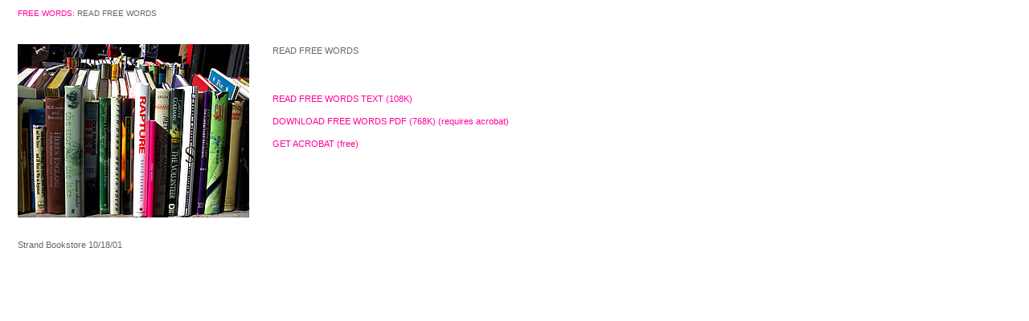

--- FILE ---
content_type: text/html
request_url: http://freewords.org/fwdown.html
body_size: 1282
content:
<html><!-- #BeginTemplate "/Templates/basic.dwt" --><!-- DW6 -->
<head>
<!-- #BeginEditable "doctitle" --> 
<title>Read FREE WORDS</title>
<!-- #EndEditable -->
<meta http-equiv="Content-Type" content="text/html; charset=iso-8859-1">
<meta name="description" content="A list of New York area sites for the FREE WORD book project, with documenting images of the book placed in bookstores.">
<meta name="keywords" content="free words art situation Sal Randolph bookstore book conceptual situational New York">
<link rel="stylesheet" href="nounder.css" type="text/css">
<link href="fwstyle.css" rel="stylesheet" type="text/css">
</head>

<body bgcolor="#FFFFFF" text="#000000" link="#FF0099">
<table width="733" border="0" cellpadding="0" cellspacing="0">
  <!--DWLayoutTable-->
  <tr> 
    <td width="14" height="29">&nbsp;</td>
    <td colspan="2" valign="top"><span class="fwtext"><!-- #BeginEditable "navigation" --><font face="Verdana, Arial, Helvetica, sans-serif" size="-2"><a href="front.html">FREE 
      WORDS:</a> READ FREE WORDS</font><!-- #EndEditable --></span></td>
    <td width="27">&nbsp;</td>
    <td width="219"></td>
    <td width="136"></td>
    <td width="47"></td>
  </tr>
  <tr> 
    <td height="18">&nbsp;</td>
    <td width="194">&nbsp;</td>
    <td width="96">&nbsp;</td>
    <td>&nbsp;</td>
    <td></td>
    <td></td>
    <td></td>
  </tr>
  <tr> 
    <td height="28">&nbsp;</td>
    <td colspan="2" rowspan="3" valign="top"><!-- #BeginEditable "image1" --><img src="photos/strand.jpg" width="288" height="216" alt="Strand Bookstore"><!-- #EndEditable --></td>
    <td>&nbsp;</td>
    <td colspan="2" valign="top"><span class="fwtext"><!-- #BeginEditable "title" -->READ 
      FREE WORDS<!-- #EndEditable --></span></td>
    <td></td>
  </tr>
  <tr> 
    <td height="32">&nbsp;</td>
    <td></td>
    <td>&nbsp;</td>
    <td>&nbsp;</td>
    <td></td>
  </tr>
  <tr> 
    <td height="171">&nbsp;</td>
    <td></td>
    <td colspan="2" rowspan="15" valign="top"><!-- #BeginEditable "body" --> 
      <p class="fwtext"><a href="fwtext.html">READ FREE WORDS TEXT (108K)</a></p>
      <p class="fwtext"><a href="freewords.pdf">DOWNLOAD FREE WORDS PDF (768K) 
        (requires acrobat)</a></p>
      <p class="fwtext"><a href="http://www.adobe.com/products/acrobat/readermain.html">GET 
        ACROBAT (free)</a> </p>
      <p><font face="Verdana, Arial, Helvetica, sans-serif" size="-1"></font></p>
      <!-- #EndEditable --></td>
    <td></td>
  </tr>
  <tr> 
    <td height="46">&nbsp;</td>
    <td colspan="2" valign="top"><!-- #BeginEditable "imagetitle1" --> <b><font face="Verdana, Arial, Helvetica, sans-serif" size="-2"><br>
      </font></b><span class="fwtext">Strand Bookstore 10/18/01</span><!-- #EndEditable --></td>
    <td></td>
    <td></td>
  </tr>
  <tr> 
    <td height="18">&nbsp;</td>
    <td>&nbsp;</td>
    <td>&nbsp;</td>
    <td></td>
    <td></td>
  </tr>
  <tr> 
    <td height="231">&nbsp;</td>
    <td colspan="2" valign="top"><!-- #BeginEditable "image2" --><!-- #EndEditable --></td>
    <td></td>
    <td></td>
  </tr>
  <tr> 
    <td height="46">&nbsp;</td>
    <td colspan="2" valign="top"><!-- #BeginEditable "imagetitle2" --> 
      <font face="Verdana, Arial, Helvetica, sans-serif" size="-2"><b></b></font><!-- #EndEditable --></td>
    <td></td>
    <td></td>
  </tr>
  <tr> 
    <td height="18">&nbsp;</td>
    <td>&nbsp;</td>
    <td>&nbsp;</td>
    <td></td>
    <td></td>
  </tr>
  <tr> 
    <td height="231">&nbsp;</td>
    <td colspan="2" valign="top"><!-- #BeginEditable "image3" --><!-- #EndEditable --></td>
    <td></td>
    <td></td>
  </tr>
  <tr> 
    <td height="46">&nbsp;</td>
    <td colspan="2" valign="top"><!-- #BeginEditable "imagetitle3" --><b><br>
      </b> <!-- #EndEditable --></td>
    <td></td>
    <td></td>
  </tr>
  <tr> 
    <td height="18">&nbsp;</td>
    <td>&nbsp;</td>
    <td>&nbsp;</td>
    <td></td>
    <td></td>
  </tr>
  <tr> 
    <td height="231">&nbsp;</td>
    <td colspan="2" valign="top"><!-- #BeginEditable "image4" --><!-- #EndEditable --></td>
    <td></td>
    <td></td>
  </tr>
  <tr> 
    <td height="46">&nbsp;</td>
    <td colspan="2" valign="top"><!-- #BeginEditable "imagetitle4" --> 
      <p>&nbsp;</p>
      <!-- #EndEditable --></td>
    <td></td>
    <td></td>
  </tr>
  <tr> 
    <td height="18">&nbsp;</td>
    <td>&nbsp;</td>
    <td>&nbsp;</td>
    <td></td>
    <td></td>
  </tr>
  <tr> 
    <td height="232">&nbsp;</td>
    <td colspan="2" valign="top"><!-- #BeginEditable "image5" --><!-- #EndEditable --></td>
    <td></td>
    <td></td>
  </tr>
  <tr> 
    <td height="49">&nbsp;</td>
    <td colspan="2" valign="top"><span class="fwtext"><!-- #BeginEditable "imagetitle5" --><br>
      <b></b> <!-- #EndEditable --></span></td>
    <td>&nbsp;</td>
    <td></td>
  </tr>
  <tr> 
    <td height="410">&nbsp;</td>
    <td>&nbsp;</td>
    <td>&nbsp;</td>
    <td>&nbsp;</td>
    <td></td>
  </tr>
  <tr> 
    <td height="189">&nbsp;</td>
    <td>&nbsp;</td>
    <td>&nbsp;</td>
    <td>&nbsp;</td>
    <td>&nbsp;</td>
    <td>&nbsp;</td>
    <td></td>
  </tr>
  <tr> 
    <td height="28"></td>
    <td></td>
    <td colspan="3" valign="top"><span class="fwtext"><!-- #BeginEditable "sitenav" -->[<a href="front.html">home</a>] 
      <a href="fwabout.html">[info</a>] [<a href="fwsites.html">sites</a>] [<a href="fwdown.html">get 
      FW</a>] [<a href="fwlinks.html">links</a>] [<a href="mailto:info@freewords.org">contact</a>]<!-- #EndEditable --></span></td>
    <td></td>
    <td></td>
  </tr>
  <tr> 
    <td height="1"><img src="spacer.gif" alt="" width="14" height="1"></td>
    <td><img src="spacer.gif" alt="" width="194" height="1"></td>
    <td><img src="spacer.gif" alt="" width="96" height="1"></td>
    <td><img src="spacer.gif" alt="" width="27" height="1"></td>
    <td><img src="spacer.gif" alt="" width="219" height="1"></td>
    <td><img src="spacer.gif" alt="" width="136" height="1"></td>
    <td></td>
  </tr>
</table>
</body>
<!-- #EndTemplate --></html>


--- FILE ---
content_type: text/css
request_url: http://freewords.org/nounder.css
body_size: 79
content:
.nounder {  font-variant: normal}
a {  }
a {  text-decoration: none}


--- FILE ---
content_type: text/css
request_url: http://freewords.org/fwstyle.css
body_size: 189
content:
.fwtext {
	font-family: "Lucida Grande", Verdana, Arial, Helvetica, sans-serif;
	font-size: 11px;
	color: #666666;
	line-height: 17px;
}
.fwtextsm {
	font-family: "Lucida Grande", Verdana, Arial, Helvetica, sans-serif;
	font-size: 9px;
	color: #666666;
	line-height: 14px;
}
.fwstylelg {
	font-family: "Lucida Grande", Verdana, Arial, Helvetica, sans-serif;
	font-size: 14px;
	line-height: 32px;
	text-transform: none;
	color: #666666;
}
